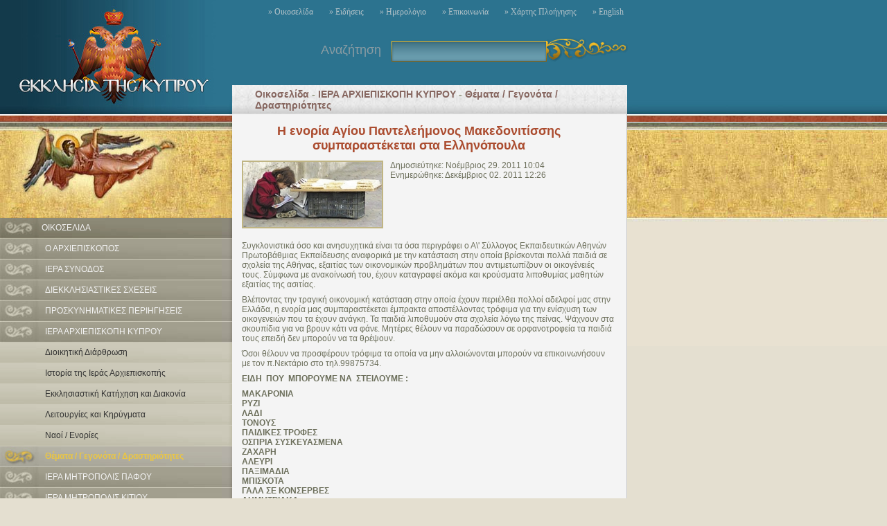

--- FILE ---
content_type: text/html; charset=UTF-8
request_url: https://archive.churchofcyprus.org.cy/article.php?articleID=2044
body_size: 5770
content:

<!DOCTYPE html PUBLIC "-//W3C//DTD XHTML 1.0 Transitional//EN" "http://www.w3.org/TR/xhtml1/DTD/xhtml1-transitional.dtd">
<html xmlns="http://www.w3.org/1999/xhtml">
<head>
<meta http-equiv="Content-Type" content="text/html; charset=utf-8" />

<title>Church of Cyprus</title>

<link rel="shortcut icon" href="favicon.ico" type="image/x-icon" />


<link rel="stylesheet" href="style/css.css"  type="text/css" media="screen" />
<link rel="stylesheet" href="style/lightbox.css" type="text/css" media="screen" />
<!--[if IE 6]>
	<link rel="stylesheet" type="text/css" href="style/style_ie6.css" />
	<![endif]-->
<link rel="stylesheet" href="style/css-liteblue.css"  type="text/css" media="screen" />

<script type="text/javascript" src="javascript/prototype.js"></script>
<script type="text/javascript" src="javascript/scriptaculous.js?load=effects"></script>
<script type="text/javascript" src="javascript/lightbox.js"></script>
<script type="text/javascript" src="javascript/scroller.js"></script>
<script type="text/javascript" src="javascript/add_to_bookmarks.js"></script>
<script type="text/javascript" src="javascript/javascript.js"></script>
<script type="text/javascript" src="javascript/formvalidation.js"></script>
<script type="text/javascript" src="javascript/builder.js"></script>
<script type="text/javascript" src="javascript/section.js"></script>
 
</head>

<body>
<a name="anchor" id="top"></a>

<div id="header">
	<a href="/"><img src="images/blank.gif" class="clickarea-img"></a>
    <div class="holder-menu">
      <div id="menu">
<!--<a href="index.php">» Οικοσελίδα</a>-->
<a href="index.php?content=articles">» Οικοσελίδα</a>
<a href="news.php">» Ειδήσεις</a>
<a href="calendar.php">» Ημερολόγιο</a>
<a href="contact.php">» Επικοινωνία</a>
<a href="sitemap.php">» Χάρτης Πλοήγησης</a>
<a href="index.php?lang=en">» English</a>
</div>    </div>
    
  <div class="clear25r"></div>
    <div class="search-blue">
<form action="search_results.php" method="post">
Αναζήτηση&nbsp;&nbsp;
<input name="keyword" type="text" class="search-field" style="width:205px;" />
<input type="submit" name="search" class="search_button"  />
</form>
</div>
  
                      
</div>

<div class="clear"></div><div id="left">
	<img src="images/angel.jpg" />
	<div id="subnavholder">
	<div id="subnav">

<!-- ARTICLES START -->
<a href="index.php" class="main">ΟΙΚΟΣΕΛΙΔΑ</a>
<div id="articlesMenuHolder" style="display: none;">
<a href="index.php?categoryID=2">Ο ΑΡΧΙΕΠΙΣΚΟΠΟΣ</a>
    <div id="category2" style="display: none;">
        <ul>
            <li><a  href="service.php?serviceID=13">Βιογραφικό Σημείωμα</a></li>
            <li><a  href="service.php?serviceID=15">Μηνύματα / Εγκύκλιοι / Επιστολές</a></li>
            <li><a  href="service.php?serviceID=16">Επαφές / Συναντήσεις</a></li>
            <li><a  href="service.php?serviceID=199">Δηλώσεις / Συνεντεύξεις</a></li>
            <li><a  href="service.php?serviceID=44">Ομιλίες / Χαιρετισμοί</a></li>
            <li><a  href="service.php?serviceID=109">Γεγονότα / Δραστηριότητες</a></li>
            <li><a  href="service.php?serviceID=17">Οπτικοακουστικό υλικό</a></li>
        </ul>
    </div>
<a href="index.php?categoryID=3">ΙΕΡΑ ΣΥΝΟΔΟΣ</a>
    <div id="category3" style="display: none;">
        <ul>
            <li><a  href="service.php?serviceID=18">Ιεραρχία</a></li>
            <li><a  href="service.php?serviceID=73">Στοιχεία Επικοινωνίας Μελών Ιεράς Συνόδου</a></li>
            <li><a  href="service.php?serviceID=169">Εκκλησιαστικός Χάρτης της Κύπρου</a></li>
            <li><a  href="service.php?serviceID=83">Γραμματεία Ιεράς Συνόδου</a></li>
            <li><a  href="service.php?serviceID=86">Συνοδικά Γραφεία</a></li>
            <li><a  href="service.php?serviceID=19">Συνοδικές Επιτροπές</a></li>
            <li><a  href="service.php?serviceID=69">Εγκύκλιοι</a></li>
            <li><a  href="service.php?serviceID=71">Επιστολές / Μηνύματα / Ανακοινωθέντα</a></li>
            <li><a  href="service.php?serviceID=68">Εισηγήσεις / Άρθρα / Μελέτες</a></li>
            <li><a  href="service.php?serviceID=89">Περιοδικό «Απόστολος Βαρνάβας»</a></li>
            <li><a  href="service.php?serviceID=116">Γεγονότα / Δραστηριότητες</a></li>
        </ul>
    </div>
<a href="index.php?categoryID=23">ΔΙΕΚΚΛΗΣΙΑΣΤΙΚΕΣ ΣΧΕΣΕΙΣ</a>
    <div id="category23" style="display: none;">
        <ul>
            <li><a  href="service.php?serviceID=125">Γραφείο</a></li>
            <li><a  href="service.php?serviceID=126">Αντιπρόσωποι στους Διαλόγους</a></li>
            <li><a  href="service.php?serviceID=127">Επαφές / Θέματα / Δραστηριότητες</a></li>
            <li><a  href="service.php?serviceID=139">Αρχείο</a></li>
        </ul>
    </div>
<a href="index.php?categoryID=34">ΠΡΟΣΚΥΝΗΜΑΤΙΚΕΣ ΠΕΡΙΗΓΗΣΕΙΣ</a>
    <div id="category34" style="display: none;">
        <ul>
            <li><a  href="service.php?serviceID=192">Γραφείο</a></li>
            <li><a  href="service.php?serviceID=194">Επαφές / Θέματα / Δραστηριότητες</a></li>
            <li><a  href="service.php?serviceID=195">Αρχείο</a></li>
            <li><a  href="service.php?serviceID=223">Έντυπα</a></li>
        </ul>
    </div>
<a href="index.php?categoryID=15">ΙΕΡΑ ΑΡΧΙΕΠΙΣΚΟΠΗ ΚΥΠΡΟΥ</a>
    <div id="category15" style="display: none;">
        <ul>
            <li><a  href="service.php?serviceID=45">Διοικητική Διάρθρωση</a></li>
            <li><a  href="service.php?serviceID=46">Ιστορία της Ιεράς Αρχιεπισκοπής</a></li>
            <li><a  href="service.php?serviceID=136">Εκκλησιαστική Κατήχηση και Διακονία</a></li>
            <li><a  href="service.php?serviceID=95">Λειτουργίες και Κηρύγματα</a></li>
            <li><a  href="service.php?serviceID=112">Ναοί / Ενορίες</a></li>
            <li><a class="active" href="service.php?serviceID=111">Θέματα / Γεγονότα / Δραστηριότητες</a></li>
        </ul>
    </div>
<a href="index.php?categoryID=24">ΙΕΡΑ ΜΗΤΡΟΠΟΛΙΣ ΠΑΦΟΥ</a>
    <div id="category24" style="display: none;">
        <ul>
            <li><a  href="service.php?serviceID=140">Η Α.Π. ο Μητροπολίτης Πάφου</a></li>
            <li><a  href="service.php?serviceID=141">Στοιχεία Επικοινωνίας</a></li>
            <li><a  href="service.php?serviceID=178">Θέματα / Γεγονότα / Δραστηριότητες</a></li>
            <li><a  href="service.php?serviceID=211">Ναοί / Ενορίες</a></li>
        </ul>
    </div>
<a href="index.php?categoryID=25">ΙΕΡΑ ΜΗΤΡΟΠΟΛΙΣ ΚΙΤΙΟΥ</a>
    <div id="category25" style="display: none;">
        <ul>
            <li><a  href="service.php?serviceID=142">Η Α.Π. ο Μητροπολίτης Κιτίου</a></li>
            <li><a  href="service.php?serviceID=143">Στοιχεία Επικοινωνίας</a></li>
            <li><a  href="service.php?serviceID=170">Θέματα/Γεγονότα/Δραστηριότητες</a></li>
            <li><a  href="service.php?serviceID=212">Ναοί / Ενορίες</a></li>
        </ul>
    </div>
<a href="index.php?categoryID=26">ΙΕΡΑ ΜΗΤΡΟΠΟΛΙΣ ΚΥΡΗΝΕΙΑΣ</a>
    <div id="category26" style="display: none;">
        <ul>
            <li><a  href="service.php?serviceID=144">Η Α. Π. ο Μητροπολίτης Κυρηνείας</a></li>
            <li><a  href="service.php?serviceID=145">Στοιχεία Επικοινωνίας</a></li>
            <li><a  href="service.php?serviceID=196">Ναοί / Ενορίες</a></li>
            <li><a  href="service.php?serviceID=147">Θέματα/Γεγονότα/Δραστηριότητες</a></li>
        </ul>
    </div>
<a href="index.php?categoryID=27">ΙΕΡΑ ΜΗΤΡΟΠΟΛΙΣ ΛΕΜΕΣΟΥ</a>
    <div id="category27" style="display: none;">
        <ul>
            <li><a  href="service.php?serviceID=148">Η Α.Π. ο Μητροπολίτης Λεμεσού</a></li>
            <li><a  href="service.php?serviceID=149">Στοιχεία Επικοινωνίας</a></li>
            <li><a  href="service.php?serviceID=150">Θέματα / Γεγονότα / Δραστηριότητες</a></li>
            <li><a  href="service.php?serviceID=214">Ναοί / Ενορίες</a></li>
        </ul>
    </div>
<a href="index.php?categoryID=28">ΙΕΡΑ ΜΗΤΡΟΠΟΛΙΣ ΜΟΡΦΟΥ</a>
    <div id="category28" style="display: none;">
        <ul>
            <li><a  href="service.php?serviceID=151">Η Α.Π. ο Μητροπολίτης Μόρφου</a></li>
            <li><a  href="service.php?serviceID=152">Στοιχεία Επικοινωνίας</a></li>
            <li><a  href="service.php?serviceID=173">Θέματα/Γεγονότα/Δραστηριότητες</a></li>
            <li><a  href="service.php?serviceID=215">Ναοί / Ενορίες</a></li>
        </ul>
    </div>
<a href="index.php?categoryID=30">Ι.Μ. ΚΩΝΣΤΑΝΤΙΑΣ - ΑΜΜΟΧΩΣΤΟΥ</a>
    <div id="category30" style="display: none;">
        <ul>
            <li><a  href="service.php?serviceID=153">Η Α.Π. ο Μητροπολίτης Κωνσταντίας-Αμμοχώστου</a></li>
            <li><a  href="service.php?serviceID=154">Στοιχεία Επικοινωνίας</a></li>
            <li><a  href="service.php?serviceID=155">Θέματα/Γεγονότα/Δραστηριότητες</a></li>
            <li><a  href="service.php?serviceID=216">Ναοί / Ενορίες</a></li>
        </ul>
    </div>
<a href="index.php?categoryID=31">ΙΕΡΑ ΜΗΤΡΟΠΟΛΙΣ ΚΥΚΚΟΥ ΚΑΙ ΤΗΛΛΥΡΙΑΣ</a>
    <div id="category31" style="display: none;">
        <ul>
            <li><a  href="service.php?serviceID=156">Η Α.Π. ο Μητροπολίτης Κύκκου και Τηλλυρίας</a></li>
            <li><a  href="service.php?serviceID=157">Στοιχεία Επικοινωνίας</a></li>
            <li><a  href="service.php?serviceID=179">Θέματα / Γεγονότα / Δραστηριότητες</a></li>
            <li><a  href="service.php?serviceID=217">Ναοί / Ενορίες</a></li>
        </ul>
    </div>
<a href="index.php?categoryID=32">ΙΕΡΑ ΜΗΤΡΟΠΟΛΙΣ ΤΑΜΑΣΟΥ ΚΑΙ ΟΡΕΙΝΗΣ</a>
    <div id="category32" style="display: none;">
        <ul>
            <li><a  href="service.php?serviceID=158">Η Α.Π. ο Μητροπολίτης Ταμασού και Ορεινής</a></li>
            <li><a  href="service.php?serviceID=159">Στοιχεία Επικοινωνίας</a></li>
            <li><a  href="service.php?serviceID=160">Θέματα/Γεγονότα/Δραστηριότητες</a></li>
            <li><a  href="service.php?serviceID=218">Ναοί / Ενορίες</a></li>
        </ul>
    </div>
<a href="index.php?categoryID=33">ΙΕΡΑ ΜΗΤΡΟΠΟΛΙΣ ΤΡΙΜΥΘΟΥΝΤΟΣ</a>
    <div id="category33" style="display: none;">
        <ul>
            <li><a  href="service.php?serviceID=161">Η Α.Π. ο Μητροπολίτης Τριμυθούντος</a></li>
            <li><a  href="service.php?serviceID=162">Στοιχεία Επικοινωνίας</a></li>
            <li><a  href="service.php?serviceID=163">Θέματα/Γεγονότα/Δραστηριότητες</a></li>
            <li><a  href="service.php?serviceID=219">Ναοί / Ενορίες</a></li>
        </ul>
    </div>
<a href="index.php?categoryID=5">ΙΕΡΕΣ ΕΠΙΣΚΟΠΕΣ</a>
    <div id="category5" style="display: none;">
        <ul>
            <li><a  href="service.php?serviceID=29">Επισκοπή Καρπασίας</a></li>
            <li><a  href="service.php?serviceID=30">Επισκοπή Αρσινόης</a></li>
            <li><a  href="service.php?serviceID=31">Επισκοπή Αμαθούντος</a></li>
            <li><a  href="service.php?serviceID=41">Επισκοπή Λήδρας</a></li>
            <li><a  href="service.php?serviceID=42">Επισκοπή Χύτρων</a></li>
            <li><a  href="service.php?serviceID=43">Επισκοπή Νεαπόλεως</a></li>
            <li><a  href="service.php?serviceID=40">Επισκοπή Μεσαορίας</a></li>
        </ul>
    </div>
<a href="index.php?categoryID=18">ΙΕΡΕΣ ΜΟΝΕΣ</a>
    <div id="category18" style="display: none;">
        <ul>
            <li><a  href="service.php?serviceID=96">Ιεράς Αρχιεπισκοπής: Σταυροπηγιακές</a></li>
            <li><a  href="service.php?serviceID=97">Ιεράς Αρχιεπισκοπής: Επαρχιακές</a></li>
            <li><a  href="service.php?serviceID=98">Μονές Ιεράς Μητροπόλεως Πάφου</a></li>
            <li><a  href="service.php?serviceID=99">Μονές Ιεράς Μητροπόλεως Κιτίου</a></li>
            <li><a  href="service.php?serviceID=100">Μονές Ιεράς Μητροπόλεως Κυρηνείας</a></li>
            <li><a  href="service.php?serviceID=101">Μονές Ιεράς Μητροπόλεως Λεμεσού</a></li>
            <li><a  href="service.php?serviceID=102">Μονές Ιεράς Μητροπόλεως Μόρφου</a></li>
            <li><a  href="service.php?serviceID=103">Μονές Ιεράς Μητροπόλεως Κωνσταντίας</a></li>
            <li><a  href="service.php?serviceID=104">Μονές Ιεράς Μητροπόλεως Ταμασού</a></li>
            <li><a  href="service.php?serviceID=105">Μονές Ιεράς Μητροπόλεως Τριμυθούντος</a></li>
        </ul>
    </div>
<a href="index.php?categoryID=17">ΕΚΚΛΗΣΙΑΣΤΙΚΟ ΔΙΚΑΙΟ</a>
    <div id="category17" style="display: none;">
        <ul>
            <li><a  href="service.php?serviceID=51">Καταστατικός Χάρτης της Εκκλησίας Κύπρου</a></li>
            <li><a  href="service.php?serviceID=52">Αναφορές στο Σύνταγμα</a></li>
            <li><a  href="service.php?serviceID=53">Πολιτεία - Εκκλησία</a></li>
            <li><a  href="service.php?serviceID=171">Επεξηγήσεις Εκλησιαστικών Όρων</a></li>
            <li><a  href="service.php?serviceID=172">Προσφωνήσεις Κληρικών</a></li>
            <li><a  href="service.php?serviceID=188">Διαδικασία Συνδιαλλαγής / Λύσης του Γάμου</a></li>
        </ul>
    </div>
<a href="index.php?categoryID=8">ΕΚΚΛΗΣΙΕΣ ΤΗΣ ΚΑΤΕΧΟΜΕΝΗΣ ΚΥΠΡΟΥ</a>
    <div id="category8" style="display: none;">
        <ul>
            <li><a  href="service.php?serviceID=187">Η χριστιανική Τέχνη στα κατεχόμενα</a></li>
            <li><a  href="service.php?serviceID=57">Οι κατεχόμενες Εκκλησίες της Κύπρου</a></li>
        </ul>
    </div>
<a href="index.php?categoryID=9">ΙΣΤΟΡΙΑ ΤΗΣ ΚΥΠΡΟΥ</a>
    <div id="category9" style="display: none;">
        <ul>
            <li><a  href="service.php?serviceID=59">Ιστορία της Χριστιανικής Εκκλησίας</a></li>
            <li><a  href="service.php?serviceID=60">Ιστορία της Εκκλησίας της Κύπρου</a></li>
            <li><a  href="service.php?serviceID=61">Ιστορία της Κύπρου</a></li>
            <li><a  href="service.php?serviceID=62">Άγιοι  της Κύπρου</a></li>
            <li><a  href="service.php?serviceID=63">Ιστορικές Φυσιογνωμίες</a></li>
        </ul>
    </div>
<a href="index.php?categoryID=10">ΘΕΟΛΟΓΙΚΑ  ΚΑΙ ΑΛΛΑ ΘΕΜΑΤΑ</a>
    <div id="category10" style="display: none;">
        <ul>
            <li><a  href="service.php?serviceID=80">Περιοδικό - Παρέμβαση Εκκλησιαστική</a></li>
            <li><a  href="service.php?serviceID=224">Ηλεκτρονικκό Περιοδικό - "ΣΥΜ-ΒΟΛΗ"</a></li>
            <li><a  href="service.php?serviceID=81">Περιοδικό - Πνευματική Διακονία</a></li>
            <li><a  href="service.php?serviceID=221">Περιοδικό - Παράκληση</a></li>
            <li><a  href="service.php?serviceID=82">Περιοδικό - Αγάπη</a></li>
            <li><a  href="service.php?serviceID=227">Περιοδικό - Εικονοστάσιον</a></li>
            <li><a  href="service.php?serviceID=84">Θεολογικά κείμενα</a></li>
            <li><a  href="service.php?serviceID=106">Ενδιαφέροντα  θέματα</a></li>
            <li><a  href="service.php?serviceID=207">Εθνικά - Ιστορικά</a></li>
            <li><a  href="service.php?serviceID=208">Παιδείας και Πολιτισμού</a></li>
            <li><a  href="service.php?serviceID=220">Συνέδρια</a></li>
        </ul>
    </div>
<a href="index.php?categoryID=21">ΑΦΙΕΡΩΜΑΤΑ - ΑΓΙΟΛΟΓΙΟΝ</a>
    <div id="category21" style="display: none;">
        <ul>
            <li><a  href="service.php?serviceID=198">Προσευχητάριο</a></li>
            <li><a  href="service.php?serviceID=132">Αγιολόγιον: Ιανουάριος - Μάρτιος</a></li>
            <li><a  href="service.php?serviceID=204">Αγιολόγιον: Απρίλιος - Ιούνιος</a></li>
            <li><a  href="service.php?serviceID=205">Αγιολόγιον: Ιούλιος - Σεπτέμβριος</a></li>
            <li><a  href="service.php?serviceID=206">Αγιολόγιον: Οκτώβριος - Δεκέμβριος</a></li>
            <li><a  href="service.php?serviceID=201">Θέματα Τριωδίου</a></li>
            <li><a  href="service.php?serviceID=202">Θέματα Πεντηκοσταρίου</a></li>
            <li><a  href="service.php?serviceID=203">Θέματα Αγίου Δωδεκαημέρου</a></li>
        </ul>
    </div>
<a href="index.php?categoryID=11">ΒΙΒΛΙΑ / ΒΙΒΛΙΟΘΗΚΕΣ</a>
    <div id="category11" style="display: none;">
        <ul>
            <li><a  href="service.php?serviceID=79">Βιβλία</a></li>
            <li><a  href="service.php?serviceID=124">Βιβλιοθήκες</a></li>
        </ul>
    </div>
<a href="index.php?categoryID=12">ΒΥΖΑΝΤΙΝΗ ΤΕΧΝΗ ΚΑΙ ΜΟΥΣΕΙΑ</a>
    <div id="category12" style="display: none;">
        <ul>
            <li><a  href="service.php?serviceID=189">Επαναπατρισθέντα Ιερά Κειμήλια</a></li>
            <li><a  href="service.php?serviceID=32">Ιστορία της βυζαντινής τέχνης</a></li>
            <li><a  href="service.php?serviceID=133">Μνημεία</a></li>
            <li><a  href="service.php?serviceID=37">Βυζαντινή Μουσική</a></li>
            <li><a  href="service.php?serviceID=137">Η τέχνη της Αγιογραφίας</a></li>
            <li><a  href="service.php?serviceID=65">Μουσεία</a></li>
            <li><a  href="service.php?serviceID=110">Κέντρο Συντηρήσεως</a></li>
            <li><a  href="service.php?serviceID=177">Γεγονότα - Εκδηλώσεις</a></li>
        </ul>
    </div>
<a href="index.php?categoryID=13">ΙΔΡΥΜΑΤΑ ΤΗΣ ΕΚΚΛΗΣΙΑΣ ΤΗΣ ΚΥΠΡΟΥ</a>
    <div id="category13" style="display: none;">
        <ul>
            <li><a  href="service.php?serviceID=113">Εκπαιδευτικά</a></li>
            <li><a  href="service.php?serviceID=114">Πολιτιστικά</a></li>
            <li><a  href="service.php?serviceID=115">Φιλανθρωπικά</a></li>
        </ul>
    </div>
<a href="index.php?categoryID=19">ΧΡΗΣΙΜΕΣ ΠΛΗΡΟΦΟΡΙΕΣ</a>
    <div id="category19" style="display: none;">
        <ul>
            <li><a  href="service.php?serviceID=226">Το Μυστήριο της Ιερωσύνης</a></li>
            <li><a  href="service.php?serviceID=117">Το Μυστήριο του Γάμου</a></li>
            <li><a  href="service.php?serviceID=174">Το Μυστήριο του Αγίου Βαπτίσματος</a></li>
            <li><a  href="service.php?serviceID=118">Καθήκοντα Εφημέριων</a></li>
            <li><a  href="service.php?serviceID=228">Τυπική Διάταξη Έτους 2016</a></li>
            <li><a  href="service.php?serviceID=222">Τυπική Διάταξη Έτους 2015</a></li>
            <li><a  href="service.php?serviceID=210">Τυπική Διάταξη Έτους 2014</a></li>
            <li><a  href="service.php?serviceID=197">Τυπική Διάταξη  Έτους 2013</a></li>
            <li><a  href="service.php?serviceID=191">Τυπική Διάταξη Έτους 2012</a></li>
            <li><a  href="service.php?serviceID=186">Τυπική Διάταξη Έτους 2011</a></li>
            <li><a  href="service.php?serviceID=175">Τυπική διάταξη έτους 2010</a></li>
            <li><a  href="service.php?serviceID=129">Ωρολόγιον ενάρξεως Ιερών Ακολουθιών</a></li>
            <li><a  href="service.php?serviceID=176">Τίτλοι και Προσφωνήσεις Κληρικών</a></li>
            <li><a  href="service.php?serviceID=185">Επικοινωνία</a></li>
        </ul>
    </div>
<a href="index.php?categoryID=20">ΣΥΝΔΕΣΜΟΙ</a>
    <div id="category20" style="display: none;">
        <ul>
            <li><a  href="service.php?serviceID=122">Ιερές Μητροπόλεις της Εκκλησίας Κύπρου</a></li>
            <li><a  href="service.php?serviceID=225">Θεολογική Σχολή Εκκλησίας Κύπρου</a></li>
            <li><a  href="service.php?serviceID=108">Λοιπή Ορθοδοξία</a></li>
            <li><a  href="service.php?serviceID=168">Οργανισμοί Κοινωνικού Έργου</a></li>
            <li><a  href="service.php?serviceID=200">Γενικό Επιτελείο Εθνικής Φρουράς</a></li>
            <li><a  href="service.php?serviceID=209">Πολιτιστική Ακαδημία «Άγιος Επιφάνιος»</a></li>
        </ul>
    </div>
</div>
<!-- ARTICLES END -->


<!-- CALENDAR START -->
<a href="calendar.php" class="main">ΗΜΕΡΟΛΟΓΙΟ</a>
<!-- CALENDAR END -->


<!-- NEWS START -->
<a href="news.php" class="main">ΕΙΔΗΣΕΙΣ</a>
<div id="newsMenuHolder" style="display: none;">
</div>
<!-- NEWS END -->

</div>
                    
	</div>
	<img src="images/angel2.jpg" />
	<div class="clear10"></div>
	<a name="newsletterdiv"></a>
<div class="newsletter">
</div>
                    
	<div class="leftcontact">

<a href="http://www.logosradio.com.cy/" target="_blank"><img src="images/banner-radio.gif"></a><br />
<a href="/newsletter/contactform.php" target="_blank"><img src="images/newsletter.jpg"></a><br />
<a href="http://www.churchofcyprus.org.cy/documents/Oroi_hrisis.doc" target="_parent"><img src="images/oroi_xrisis.jpg"></a><br /><br />
<a href="http://www.youtube.com/channel/UCRmJzALTQ22uDdchGlYoJaw?feature=watch" target="_blank"><img src="images/youtube.jpg"></a>


    <h1>© ΕΚΚΛΗΣΙΑ ΤΗΣ ΚΥΠΡΟΥ    <br />ΔΙΑΤΗΡΩΝΤΑΣ ΚΑΘΕ ΔΙΚΑΙΩΜΑ</h1>


    <!--<span>Ορεμ ιπσθμδολορ σιτ αμετ, ψονσεψτ ετθερ αδιπισψινγ ελιτ. Ναμ σολλιψιτθδιν. Νθλλα φαψιλισι.</span>-->
    <div class="leftcontact-holder">
     <!--<div id="leftcontact-link-left"><a href="admin/" target="_blank">» Administration</a></div>-->
     <div id="leftcontact-link-right"><a href="contact.php">» Επικοινωνία</a></div>
    </div>

</div>
                    
	<div class="clear10"></div>
</div>


<div id="right">

	<div id="pagetitle">
		<table class="vcenter"><tr><td><a href="index.php">Οικοσελίδα</a> - <a href="index.php?categoryID=15">ΙΕΡΑ ΑΡΧΙΕΠΙΣΚΟΠΗ ΚΥΠΡΟΥ</a> - <a href="service.php?serviceID=111">Θέματα / Γεγονότα / Δραστηριότητες</a>
		<!-- - Η ενορία Αγίου Παντελεήμονος Μακεδονιτίσσης συμπαραστέκεται στα Ελληνόπουλα--></td></tr></table>
	</div>


	<div id="desnocontent">
	
		<!-- SINGLE ARTICLE DISPLAY START -->
	  <div id="pagetitle-single">
	  	<h1>Η ενορία Αγίου Παντελεήμονος Μακεδονιτίσσης συμπαραστέκεται στα Ελληνόπουλα</h1>
	  </div>
	  
	  <div class="single-holder">
			<div class="single">
                    
			<!-- LIGHTBOX PHOTO GALLERY START -->
				<!-- INDEX PHOTO START -->
				<a href="pictures/5702.jpg" rel="lightbox[artilclegallery]" title="" alt="" ><img src="pictures/thumb5702.jpg" /></a>
				<!-- INDEX PHOTO END -->
				<!-- ARTICLE DATES AND TEXT START -->
				Δημοσιεύτηκε: Νοέμβριος 29. 2011 10:04				<br />
				Ενημερώθηκε: Δεκέμβριος 02. 2011 12:26				<br /><br />
				<p align=\"justify\"> </p>
<p align=\"justify\"> </p>
<p align=\"justify\"> </p>
<p align=\"justify\"><font size=\"3\">Συγκλονιστικά όσο και ανησυχητικά είναι τα όσα περιγράφει ο Α\' Σύλλογος Εκπαιδευτικών Αθηνών Πρωτοβάθμιας Εκπαίδευσης αναφορικά με την κατάσταση στην οποία βρίσκονται πολλά παιδιά σε σχολεία της Αθήνας, εξαιτίας των οικονομικών προβλημάτων που αντιμετωπίζουν οι οικογένειές τους. Σύμφωνα με ανακοίνωσή του, έχουν καταγραφεί ακόμα και κρούσματα λιποθυμίας μαθητών εξαιτίας της ασιτίας.</font></p>
<p align=\"justify\"><font size=\"3\">Βλέποντας την τραγική οικονομική κατάσταση στην οποία έχουν περιέλθει πολλοί αδελφοί μας στην Ελλάδα, η ενορία μας συμπαραστέκεται έμπρακτα αποστέλλοντας τρόφιμα για την ενίσχυση των οικογενειών που τα έχουν ανάγκη. Τα παιδιά λιποθυμούν στα σχολεία λόγω της πείνας. Ψάχνουν στα σκουπίδια για να βρουν κάτι να φάνε. Μητέρες θέλουν να παραδώσουν σε ορφανοτροφεία τα παιδιά τους επειδή δεν μπορούν να τα θρέψουν.</font></p>
<p align=\"justify\"><font size=\"3\">Όσοι θέλουν να προσφέρουν τρόφιμα τα οποία να μην αλλοιώνονται μπορούν να επικοινωνήσουν με τον π.Νεκτάριο στο τηλ.99875734.</font></p>
<p align=\"justify\"><font size=\"2\"><strong>ΕΙΔΗ  ΠΟΥ  ΜΠΟΡΟΥΜΕ ΝΑ  ΣΤΕΙΛΟΥΜΕ : </strong></font></p>
<p align=\"justify\"><font size=\"2\"><strong>ΜΑΚΑΡΟΝΙΑ<br />
ΡΥΖΙ<br />
ΛΑΔΙ<br />
ΤΟΝΟΥΣ<br />
ΠΑΙΔΙΚΕΣ ΤΡΟΦΕΣ<br />
ΟΣΠΡΙΑ ΣΥΣΚΕΥΑΣΜΕΝΑ<br />
ΖΑΧΑΡΗ<br />
ΑΛΕΥΡΙ<br />
ΠΑΞΙΜΑΔΙΑ<br />
ΜΠΙΣΚΟΤΑ<br />
ΓΑΛΑ ΣΕ ΚΟΝΣΕΡΒΕΣ<br />
ΔΗΜΗΤΡΙΑΚΑ</strong></font></p>
<p align=\"justify\"><em><font size=\"3\">Από την ενορία Αγίου Παντελεήμονος</font></em></p>
<p align=\"justify\"> </p>				<!-- ARTICLE DATES AND TEXT END -->
		
  


			<!-- VIDEO GALLERY START -->
		    </div>
				<!-- VIDEO GALLERY END-->
				

	    	<!--<div class="clear"></div>-->
			</div><!-- end single div -->
		<!-- end single-holder div -->
		

		<div class="nav-dole">
			<div class="holder-menu-dole">
<script type="text/javascript">
function printPage(url) {
	newwin = window.open(url,'','location=0,directories=no,menubar=no,width=700,height=700,status=no,toolbar=no');
	return;
}

function mailPage(url) {
	newwin = window.open(url,'','location=0,directories=no,menubar=no,width=660,height=400,status=no,toolbar=no');
	return;
}
</script>
<div id="menu-dole">
<a href="javascript:printPage('http://www.churchofcyprus.org.cy/print.php?type=article&id=2044');"><img src="http://www.churchofcyprus.org.cy/images/print.gif" alt="τύπωσε την σελίδα" title="τύπωσε την σελίδα"></a>

<a href="javascript:mailPage('http://www.churchofcyprus.org.cy/link.php?type=article&id=2044');"><img src="http://www.churchofcyprus.org.cy/images/bookmark.gif" alt="Στείλε αυτή τη σελίδα ηλεκτρονικά σ’ ένα φίλο" title="Στείλε αυτή τη σελίδα ηλεκτρονικά σ’ ένα φίλο"></a>

<!--<a href="javascript:bookmarksite('Church of Cyprus', 'http://www.churchofcyprus.org.cy')"><img src="http://www.churchofcyprus.org.cy/images/bookmark.gif" alt="Προσθέστε στα αγαπημένα" title="Προσθέστε στα αγαπημένα"></a>-->

<a href="javascript:scrollTo('0','0','0');"><img src="http://www.churchofcyprus.org.cy/images/top.gif" alt="Πήγαινε στην Κορυφή" title="Πήγαινε στην Κορυφή"></a>

</div>      </div>          
    </div>
    
    <!-- SINGLE ARTICLE DISPLAY END -->

		<div class="spotelement-skrozdole">
		
			<!-- DOWNLOAD DOCUMENTS START-->
			<!-- DOWNLOAD DOCUMENTS END -->

			<!-- RELATED PAGES START -->
			<!-- RELATED PAGES END -->
		</div><!-- end div spotelement-skrozdole -->
		
		<div class="spotelement-skrozdole-bottom"> </div>

	</div>   
</div>

          
<script language="javascript">
document.getElementById('articlesMenuHolder').style.display = 'block';
</script>
<script language="javascript">
$d = document.getElementById('category15');
if ($d) {
	doSection('category15');
}
</script>                   
          
</body>
</html>

--- FILE ---
content_type: text/css
request_url: https://archive.churchofcyprus.org.cy/style/css.css
body_size: 3519
content:
body {
	margin: 0px;
	padding: 0px;
	font-family: "Palatino Linotype", Tahoma, Arial, Helvetica, sans-serif;
	font-size: 12px;
	color: #6c6f5b;
	background: #e4dfd0 url(../images/bodybg.jpg) top left repeat-x;

}

.clear {
	clear: both;
	height: 0px;
}

.clear10 {
	clear: both;
	height: 10px;
}

.clear25 {
	clear: both;
	height: 25px;
}
.clear25l {
	clear: left;
	height: 25px;
}
.clear25r {
	clear: right;
	height: 25px;
	padding-bottom: 25px;
}

form {
	margin: 0px;
	padding: 0px;
}
img {
	border: none;
}
a {
	text-decoration: none;
	color: #86665f;
}
a:hover {
	text-decoration: underline;
	color: #000;
}
p {
	margin: 0px;
	margin-bottom: 8px;
	margin-top: 8px;
}
h1 {
	font-size: 11px;
	color: #ccc;
	margin: 0px;
	padding: 0px;
}

#header {
	background: url(../images/cof.jpg) top left no-repeat;
	height: 165px;
	width: 980px;
	margin: 0px;
	padding: 0px;
}

#left {
    float: left;
	margin: 0px;
	padding: 0px;
	width: 335px;
}

#right {
    float:left;
	margin-top: -42px;
	padding: 0px;
	width: 655px;
}

/****************************************************************************************************** navigacioni menu */
#subnavholder {
  float: left;
	width: 335px;
	background: url(../images/subnav-back.jpg) top left repeat-y;
}

.subnav-kat {
	width: 335px;
}

#subnav-kat a {
	color: #f3f3f3;
	display: block;
	width: 270px;
	padding-left: 65px;
	padding-top: 7px;
	height: 23px;
	background: url(../images/nav1.jpg) top left no-repeat;
}


#subnav-kat a:hover {
	text-decoration: none;
	background: url(../images/nav2.jpg) top left no-repeat;
	color: #fdc529;
}

.subnav {
	width: 335px;
}

#subnav a {
	color: #f3f3f3;
	display: block;
	width: 335px;
	padding-left: 65px;
	padding-top: 7px;
	height: 23px;
	background: url(../images/nav1.jpg) top left no-repeat;
}

#subnav a:hover {
	text-decoration: none;
	background:  url(../images/nav2.jpg) top left no-repeat;
	color: #fdc529;
}

#subnav a.main {
	padding-left: 60px;
	background: url(../images/nav1-main.jpg) top left no-repeat;
}

#subnav a.main:hover {
	background: url(../images/nav2.jpg) top left no-repeat;
}

#subnav ul {
	width: 335px;
	margin: 0px;
	padding: 0px;
	list-style-type: none;
}

#subnav li {
	display: block;
	width: 330px;
	height: 30px;
	padding-bottom: 0px;
}

#subnav li a {
	color: #f3f3f3;
	display: block;
	width: 335px;
	padding-left: 65px;
	padding-top: 7px;
	height: 30px;
	background: url(../images/nav1-a.gif) top left no-repeat;
}


#subnav li a:hover {
	text-decoration: none;
	background:  url(../images/nav1-b.gif) top left no-repeat;
	color: #fdc529;
}

#subnav li a.active {
  color: #EBC644;
	font-weight: bold;
	background: url(../images/nav2-gray-active.jpg) top left no-repeat;
}


.nav-dole {
	width: 344px;
	height: 41px;
	float: right;
	background: url(../images/navdolebg.gif) top left no-repeat;
	padding-left: 10px;
	padding-top: 4px;
	margin: 0px;
	margin-right: -80px;
}

.news {
	width: 274px;
	float: left;
	margin: 0px;
	margin-left: 30px;
	padding: 0px;
	background: url(../images/latest-news-bg.gif) top left repeat-y;
}

.news h1 {
	margin: 0px;
	padding: 0px;
	padding-bottom: 15px;
	padding-left: 30px;
	font-family: "Palatino Linotype", Tahoma, Arial, Helvetica, sans-serif;
	font-size: 20px;
	color: #ab4c2f;
	font-weight: bold;
}
.news-title {
	width: 258px;
	margin: 0px;
	padding-top: 5px;
	font-family: "Palatino Linotype", Tahoma, Arial, Helvetica, sans-serif;
	font-size: 12px;
	color: #ab4c2f;
	padding-left: 15px;
	padding-right: 15px;
}
.news-title a {
	color: #ab4c2f;
	text-decoration: none;
}
.news-title a:hover{
	color: #333;
}
.news-date {
	margin: 0px;
	padding-top: 3px;
	padding-bottom: 0px;
	padding-left: 15px;
	padding-right: 15px;
	font-family: "Palatino Linotype", Tahoma, Arial, Helvetica, sans-serif;
	font-size: 11px;
	color: #a19c8e;
	text-decoration: none;
}
.news-text {
	width: 258px;
	margin: 0px;
	padding: 0px;
	padding-left: 15px;
	padding-right: 15px;
	font-family: "Palatino Linotype", Tahoma, Arial, Helvetica, sans-serif;
	font-size: 11px;
	color: #6c6f5b;
	font-weight: normal;
	
}
.news img {
	padding: 0px;
	display: block;
}

.newsletter {
	width: 270px;
	float: left;
	padding-left: 30px;
	padding-top: 0px;
	margin: 0px;
}

.newsletter h1 {
	margin: 0px;
	padding: 0px;
	padding-bottom: 10px;
	font-family: "Palatino Linotype", Tahoma, Arial, Helvetica, sans-serif;
	font-size: 16px;
	color: #ab4c2f;
	font-weight: bold;
}
.newsletter span {
	margin: 0px;
	padding: 0px;
	font-family: "Palatino Linotype", Tahoma, Arial, Helvetica, sans-serif;
	font-size: 11px;
	color: #6c6f5b;
	font-weight: normal;
}

.newsletterfield {
	font-family: "Palatino Linotype", Tahoma, Arial, Helvetica, sans-serif;
	font-size: 15px;
	color: #5c433c;
	border: 1px solid #afaca1;
	background: #afaca1 url(../images/newsletterfield.gif) top left repeat-x;
	padding-left: 2px;
	padding-top: 2px;
	height: 25px;
}




.leftcontact {
	width: 270px;
	float: left;
	padding-left: 30px;
	padding-top: 0px;
	margin: 0px;
}



.leftcontact h1 {
	margin: 0px;
	padding-top: 15px;
	padding-bottom: 10px;
	font-family: "Palatino Linotype", Tahoma, Arial, Helvetica, sans-serif;
	font-size: 11px;
	color: #9c9c8a;
	font-weight: bold;
}
.leftcontact span {
	margin: 0px;
	padding: 0px;
	font-family: "Palatino Linotype", Tahoma, Arial, Helvetica, sans-serif;
	font-size: 11px;
	color: #6c6f5b;
	font-weight: normal;
}

.leftcontact-holder {
	width: 270px;
	float: left;
	padding-left: 0px;
	padding-top: 10px;
	margin: 0px;
}

#leftcontact-link-left {
	width: 130px;
	dispaly: block;
	float: left;
	padding-left: 0px;
	padding-top: 0px;
	margin: 0px;
}

#leftcontact-link-right {
	width: 130px;
	dispaly: block;
	float: left;
	padding-left: 0px;
	padding-top: 0px;
	margin: 0px;
}

#subnav div div ul li a {
	color: #333;
}

#subnav div div ul li a:hover {
	color: #333;
	font-weight: bold;
}

/****************************************************************************************************** navigacioni menu kraj*/

/****************************************************************************************************** right*/

#pagetitle {
	width: 570px;
	height: 42px;
	padding-left: 30px;
	background: url(../images/title-bg.jpg) top left no-repeat;
}

TABLE.vcenter {
  height: 42px;
  font-size: 14px;
  font-weight: bold;
  width: 530px;
	color: #a3a692;
}

TABLE.vcenter TD {
  vertical-align: middle;
}

#pagetitle-listing {
  float: left;
	width: 510px;
	height: 42px;
}

#pagetitle-listing h1{
    float: left;
	width: 510px;
	height: 42px;
	padding-left: 33px;
	padding-top: 14px;
	color: #ab4c2f;
	font-size: 18px;

}

#desnocontent {
    float: left;
	width: 570px;
	background: url(../images/desnocontentbg.jpg) top left repeat-y;
}


/****************************************************************************************************** spotlights*/

.spotelement, .spotelement-news {
	width: 510px;
	padding-left: 30px;
	padding-top: 20px;
	margin: 0px;
}

.spotelement-news {
	padding-left: 20px;
	padding-top: 10px;
	float: left;
}

.spotelement a img {
	padding: 0px;
	border: 2px solid #c0b583;
	margin-right: 20px;
}

.spotelement img a:hover {
	border: 2px solid #333;
}

.spotelement h1, .spotelement-news h1 {
  padding: 20px;
	padding: 0px;
	margin-left: 20px;
}

.spotelement h1 a, .spotelement-news h1 a {
	font-family: "Palatino Linotype", Tahoma, Arial, Helvetica, sans-serif;
	font-size: 14px;
	color: #ab4c2f;
	font-weight: bold;
}
.spotelement h1 a:hover, .spotelement-news h1 a:hover {
	color: #666;
}
.spotelement span {
  padding-top: 10px;
	color: #6c6f5b;
}

.spotelement a, .spotelement-news a {
	color: #402f2a;
	text-decoration: none;
}




.spotelement2 {
	width: 510px;
	float: left;
	padding-left: 30px;
	padding-top: 20px;
	margin: 0px;
}



.spotelement2 h1 {
	margin: 0px;
	padding: 0px;
	padding-bottom: 10px;
	font-family: "Palatino Linotype", Tahoma, Arial, Helvetica, sans-serif;
	font-size: 16px;
	color: #ab4c2f;
	font-weight: bold;
}

.spotelement2 ul {
	width: 345px;
	margin: 0px;
	padding: 0px;
	list-style-type: none;
}

.spotelement2 li {
	display: block;
	width: 345px;
	height: 20px;
	padding-bottom: 0px;
}

.spotelement2 li a {
	color: #c98328;
	display: block;
	width: 345px;
	padding-left: 28px;
	padding-top: 1px;
	height: auto;
	background: url(../images/li1.gif) 0px 3px no-repeat;
}

.spotelement2 li a:hover {
	text-decoration: none;
	background:  url(../images/li1.gif) 0px 3px no-repeat;
	color: #fdc529;
}


.spotelementbottom {
	background: url(../images/spotbottom.gif) top left no-repeat;
	height: 25px;
	margin: 0px;
	padding: 0px;
}

.spotelement-skrozdole {
	width: 570px;
	min-height: 140px;
	float: left;
	background: #7d351e url(../images/bgskrozdole.jpg) top no-repeat;
	padding: 25px 0 20px 0;
	margin: 0px;
}

.spotelement-skrozdole h1 a{
	text-decoration: none;
}

.spotelement-skrozdole h1 {
	color: #ffffff;
	padding-left: 25px;
	padding-top: 15px;
	margin: 0px;
	font-size: 12px;
}

.spotelement-skrozdole ul {
	margin-top: 10px;
	}

.spotelement-skrozdole li {
	list-style-type: none;
	margin: 0 0 5px -12px;
	color: #dedec9;
	}

.spotelement-skrozdole li img {
	margin: 0 6px -4px 0;
	}

.spotelement-skrozdole li a {
	color: #fdc529;
}

.spotelement-skrozdole span{
	float: left;
	color: #e4dfd0;
	width: 300px;
	padding-left: 30px;
	padding-top: 30px;
	margin: 0px;
}

.spotelement-skrozdole-bottom {
	width: 570px;
	height: 12px;
	float: left;
	background: url(../images/desnocontentbg1.jpg) top left no-repeat;
	padding-left: 0px;
	padding-top: 0px;
	margin: 0px;
}



.spotelement-listng-holder {
	width: 510px;
	float: left;
	padding-left: 30px;
	padding-top: 20px;
	margin: 0px;

}

.spotelement-listng {
	width: 510px;
	float: left;
	padding-left: 0px;
	padding-top: 20px;
	padding-bottom: 20px;
	margin: 0px;
	background: #ebe9e1 url(../images/bgspotlisting.gif) top left repeat-x;
}

.spotelement a img.spotelement-more {
	border: 0px;
	padding-left: 10px;
}

.pagination {
	text-align: center;
	margin-left: -50px;
	}

.pagination ul {
	font-size: 12px;
	color: #999;
	}

.pagination li {
	display: inline;
	margin: 6px 4px 6px;
	}

.current {
	font-weight: bold;
	border: 1px solid #999;
	padding: 2px 4px 3px;
	margin-right: -3px;
	}

.spotelement-listng h1 a {
	margin-left: 20px;
	padding: 0px;
	font-family: "Palatino Linotype", Tahoma, Arial, Helvetica, sans-serif;
	font-size: 14px;
	color: #ab4c2f;
	font-weight: bold;
}
.spotelement-listng h1 a:hover {
	color: #666;
}
.spotelement-listng span {
	display: block;
	text-align: left;
	margin-left: 20px;
	margin-right: 20px;
	padding-top: 10px;
	color: #6c6f5b;
}



/****************************************************************************************************** spotlights end*/


/****************************************************************************************************** right end*/


/****************************************************************************************************** header end*/


.holder-menu{

	float: left;
	width: 600px;
	font-size: 10px;
	text-align: right;
	padding-top: 10px;

}

#menu a{

	font-family: "Palatino Linotype", Verdana, Times, serif;
	color: #b3c2c8;
	font-size: 12px;
	padding-left: 20px;
	text-align: center;
	text-decoration: none;


}

#menu a:hover{

	font-family: "Palatino Linotype", Verdana, Times, serif;
	color: #9aa6ab;
	/*font-size: 12px;
	text-align: center;
	padding-left: 20px;
	text-decoration: none;*/

}


.holder-menu-dole{
	width: 180px;
	float: left;
}

#menu-dole img {
	border:0px;
	padding-left: 40px;
	padding-top:8px;
}


.search-blue {
	width: 465px;
	height: 39px;
	background: url(../images/searchbg.gif) top left no-repeat;
	margin-left: 455px;
	margin-right:0px;
	padding: 6px 0px 0px 8px;
	font-size: 18px;
	font-family: "Palatino Linotype", Tahoma, Verdana, Arial, Helvetica, sans-serif;
	color: #8B9CA3;
}

.search-field {
	font-family: "Palatino Linotype", Tahoma, Arial, Helvetica, sans-serif;
	font-size: 15px;
	color: #5c433c;
	border: 0px;
	background: url(../images/search-field-bg.gif) top left repeat-x;
	margin-left: 0px;
	margin-top: 5px;
	height: 20px;
}


/****************************************************************************************************** header end*/


/****************************************************************************************************** single page*/
#pagetitle-single {
    float: left;
	width: 510px;
	height: 42px;
}

#pagetitle-single h1 a{
text-decoration:none;
color: #ab4c2f;
}

#pagetitle-single h1 {
    float: left;
	width: 510px;
	height: 24px;
	padding-left: 14px;
	padding-top: 14px;
	color: #ab4c2f;
	font-size: 18px;
	text-align:center;
}

.single-holder {
	width: 510px;
	float: left;
	padding-left: 14px;
	padding-top: 5px;
	margin: 0px;

}

.single {
	width: 538px;
	float: left;
	padding-left: 0px;
	padding-top: 20px;
	padding-bottom: 0px;
	margin: 0px;
}

.single img {
	padding: 0px;
	float: left;
	border: 2px solid #c0b583;
	margin-right: 10px;
	margin-bottom: 10px;
}


.single h1 {
  /*width: 241px;
	margin: auto;
	overflow: visible;*/
	padding-top: 0px;
	font-family: "Palatino Linotype", Tahoma, Arial, Helvetica, sans-serif;
	text-align: center;
	font-size: 14px;
	/*padding-top: 60px;
	background:  url(../images/h1-bg.gif) top left no-repeat;
	font-size: 12px;*/
	color: #ab4c2f;
	font-weight: bold;
	clear:both;
}

.single h1 a {
	text-decoration:none;
	color: #ab4c2f;
}

.single span {
	display: block;
	text-align: left;
	margin-left: 20px;
	margin-right: 20px;
	padding-top: 0px;
	color: #6c6f5b;
}

.single .gallery {
	text-align: center;
}

.single h2 {
	margin: 10px auto 5px;
	overflow: visible;
	padding-top: 25px;
	background:  url(../images/h2-bg.gif) top center no-repeat;
	font-family: "Palatino Linotype", Tahoma, Arial, Helvetica, sans-serif;
	text-align: center;
	font-size: 17px;
	color: #ab4c2f;
	font-weight: bold;
	clear: both;
}


/****************************************************************************************************** single page end*/


/****************************************************************************************************** calendar  */
.calendar-holder {
	width: 510px;
	float: left;
	padding-left: 12px;
	padding-top: 5px;
	margin: 0px;

}
.calendar {
	width: 510px;
	float: left;
	padding-left: 20px;
	padding-top: 20px;
	padding-bottom: 20px;
	margin: 0px;
}

.single-day {
	width: 69px;
	float: left;
	padding-right: 2px;
	background:  url(../images/clendar-day-bg.gif) top left no-repeat;
	overflow: hidden;
	margin: 0 1px 1px 0;
}

.single-day img {
	float: right;
	margin: 4px 5px 0 0;
	}

.single-day-sunday {
	width: 70px;
	float: left;
	padding-left: 0px;
	padding-right: 2px;
	background: url(../images/clendar-day-bg-sunday.gif) top left no-repeat;
	padding-bottom: 0px;
	margin: 0px;
}

.single-day-sunday img {
	float: right;
	margin: 4px 5px 0 0;
	}

.single-day h1 {
	margin: 0px;
	padding-top: 5px;
	font-family: "Palatino Linotype", Tahoma, Arial, Helvetica, sans-serif;
	font-size: 10px;
	text-align: center;
	color: #fff;
	font-weight: bold;
	}

.single-day .date {
	font-family: "Palatino Linotype", Times New Roman, serif;
	font-size: 20px;
	font-weight: bold;
	letter-spacing: -1px;
	text-align: left;
	float: left;
	margin: -2px 0 0 4px;
	}

.single-day-sunday h1 {
	margin: 0px;
	padding-top: 5px;
	font-family: "Palatino Linotype", Tahoma, Arial, Helvetica, sans-serif;
	font-size: 10px;
	text-align: center;
	color: #fff;
	font-weight: bold;
	}

.single-day-saint {
	width: 70px;
	height: 150px;
	padding-left: 0px;
	background:  #e5dfd1 url(../images/clendar-saints-bg.gif)  top left repeat-x;
	margin-top: 12px;
	}

.single-day-saint h1 {
    font-family: "Palatino Linotype", Tahoma, Arial, Helvetica, sans-serif;
	font-size: 15px;
	text-align: center;
	color: #ab4c2f;
	margin-top: 5px;
	}

.single-day-saint ul {
	margin: 0px;
	padding: 0px;
	list-style-type: none;
	padding-top: 2px;
	}

.single-day-saint li {
	display: block;
	font-size: 10px;
	padding-left: 3px;
	overflow: hidden;
	}

.single-day-saint-today {
	width: 70px;
	height: 150px;
	padding-left: 0px;
	background:  #bdb59e url(../images/clendar-saints-bg-today.gif)  top left repeat-x;
	margin-top: 12px;
	}

.single-day-saint-today-sunday {
	width: 70px;
	height: 150px;
	padding-left: 0px;
	background: #bdb59e url(../images/clendar-saints-bg-today-sunday.gif)  top left repeat-x;
	margin-top: 12px;
	}

.single-day-saint-today-sunday .date {
	font-family: "Palatino Linotype", Times New Roman, serif;
	font-size: 20px;
	font-weight: bold;
	letter-spacing: -1px;
	text-align: left;
	float: left;
	margin: -2px 0 0 4px;
	}


.single-day-saint-today h1 {
	font-family: "Palatino Linotype", Tahoma, Arial, Helvetica, sans-serif;
	font-size: 15px;
	text-align: center;
	color: #fff;
	margin-top: 5px;
	}

.single-day-saint-today-sunday h1 {
    font-family: "Palatino Linotype", Tahoma, Arial, Helvetica, sans-serif;
	font-size: 15px;
	text-align: center;
	color: #fff;
	margin-top: 5px;
	}

.single-day-saint-today ul {
	margin: 0px;
	padding: 0px;
	list-style-type: none;
	}

.single-day-saint-today-sunday ul {
	margin: 0px;
	padding: 0px;
	font-size: 10px;
	list-style-type: none;
	}

.single-day-saint-today li {
	display: block;
	font-size: 10px;
	color: #fff;
	padding-left: 4px;
	}

.single-day-saint-today-sunday li {
	display: block;
	font-size: 10px;
	padding-top: 2px;
	color: #fff;
	padding-left: 4px;
	}

.single-day-saint-today li a {
	color: #fff;
	text-decoration: none;
	}

.calendar-spotelement-skrozdole {
	width: 570px;
	height: 210px;
	float: left;
	background: #7d351e url(../images/bgskrozdole.jpg) top left no-repeat;
	padding-left: 0px;
	padding-top: 0px;
	margin: 0px;
	}

.calendar-spotelement-skrozdole h1 {

	float: left;
	color: #ffffff;
	background: url(../images/bgskrozdole.jpg) top left no-repeat;
	padding-left: 30px;
	padding-top: 35px;
	margin: 0px;
}


.calendar-spotelement-skrozdole ul {
	margin: 0px;
	padding-top: 5px;
	list-style-type: none;
	padding-left: 30px;
}
.calendar-spotelement-skrozdole li {
	display: block;
	padding-top: 0px;
	color: #fff;
	padding-left: 0px;
	margin: 0px;
}


.calendar-spotelement-skrozdole span {
	float: left;
	color: #e4dfd0;
	width: 300px;
	padding-left: 30px;
	padding-top: 30px;
	margin: 0px;
}
.calendar-spotelement-skrozdole-bottom {
	width: 570px;
	height: 12px;
	float: left;
	background: url(../images/desnocontentbg1.jpg) top left no-repeat;
	padding-left: 0px;
	padding-top: 0px;
	margin: 0px;
}

/****************************************************************************************************** calendar end*/

/****************************************************************************************************** contact */
.contactformfield{
width:280px;
}

.contactformfielderror{
width:280px;
}

.contactform div {
margin-bottom: 6px;
}

.contactform label{
float:left;
width:150px;
padding-top:0px;
}

.contactform #contactconfirmationlabel {
width:300px;
}

.contactformfieldmessage {
width:280px;
height: 60px;
}

.contactbutton{
background:#ab4c2f;
width:125px;
margin:auto;
color:#f3f3f3;
margin-left:10px;
margin-top:20px;
}

.contactformfieldmessageerror {
width:280px;
height: 60px;
}

#confirm {
margin: 18px 0 0 120px;
width:300px;
}

#confirm .contactformfieldconfirmation {
width:160px;
margin-top: 7px;
}

#buttons {
margin-left: 110px;
}

/****************************************************************************************************** contact end*/


/****** vanja ***/
.search_button{
width:0px;
height:0px;
visibility:hidden;
}

#container{
margin:0px;;
padding:0px;
}


.legend {
	width: 510px;
	float: left;
	padding-left: 30px;
	padding-top: 20px;
	margin: 0px;
}

.legend img{
}

.legend span{
padding-left:20px;
float:right;
width:200px;
}

.legend h1 {
	margin: 0px;
	padding: 0px;
	padding-bottom: 10px;
	font-family: "Palatino Linotype", Tahoma, Arial, Helvetica, sans-serif;
	font-size: 16px;
	color: #ab4c2f;
	font-weight: bold;
}

.legend ul {
	width: 345px;
	margin: 0px;
	padding: 0px;
	list-style-type: none;
}
.legend li {
	height: 30px;
	line-height:24px;
	clear:both;
}
.legend li a {
 	display: inline;
    float: left;
}
.legend li a:hover {
}


.photogallery a {
	text-decoration:none;
	font-size: 14px;
	text-align:center;
	color: #ab4c2f;
	padding: 0px;
}

.gallery_thumb {
	border: 2px solid #c0b583;
	margin: 5px 0px 0px 0;
	float: left;
	background-color: #c0b583;
	padding: 0px;
}

.gallery_news {
	border: 0px;
	margin: 0px;
	float: left;
	width: 94px;
	height: 94px;
	padding: 0px;
}

.gallery_article {
	border: 0px;
	margin: 0px;
	float: left;
	width: 134px;
	height: 134px;
	padding: 0px;
}

.gallery_news table {
	width: 84px;
	height: 84px;
	border-spacing: 0px;
	border-collapse: collapse;
	border: 0px;
	padding: 0px;
	/*background-color: #c0b583;*/
	text-align: center;
}

.gallery_article table {
	width: 124px;
	height: 124px;
	border-spacing: 0px;
	border-collapse: collapse;
	border: 0px;
	padding: 0px;
	/*background-color: #c0b583;*/
	text-align: center;
}

.gallery_news img, .gallery_article img, .gallery_news a img, .gallery_article a img {
	border: 2px solid #c0b583;
	margin: 0px;
	padding: 0px;
	display: block;
	float: none;
}
.gallery_news td, .gallery_article td {
	text-align: -moz-center;
	vertical-align: middle;
}

.spotelement2 .sitemap_services {
	margin-left: 20px;
}

.spotelement2 li.sitemap {
	height: auto;
	display: block;
	width: 345px;
	padding-bottom: 0px;
}

.spotelement2 li.sitemap a {
	color: #8C3E26;
	display: block;
	width: 345px;
	padding-left: 28px;
	padding-top: 20px;
	height: auto;
	font-weight: bold;
	font-size: 16px;
	background: none;
}

.spotelement2 li.sitemap a:hover {
	text-decoration: none;
	color: #fdc529;
	height: auto;
	background: none;
}

.spotelement2 li.sitemap2 {
	display: block;
	width: 400px;
	margin-bottom: 10px;
	padding-bottom: 0px;
	height: auto;
}

.spotelement2 li.sitemap2 a {
	color: #75491d;
	display: block;
	width: 400px;
	margin-left: 20px;
	padding-left: 25px;
	padding-top: 5px;
	background: none;
	height: auto;
	font-size: 14px;	
}

.spotelement2 li.sitemap2 a:hover {
	text-decoration: none;
	background: none;
	color: #c77e00;
	height: auto;
}

.spotelement2 li.sitemap3 {
	display: block;
	width: 400px;
	padding-bottom: 0px;
	height: auto;
}

.spotelement2 li.sitemap3 a {
	color: #666;
	display: block;
	width: 400px;
	margin-left: 40px;
	padding-left: 20px;
	padding-top: 0px;
	background: none;
	height: auto;
}

.spotelement2 li.sitemap3 a:hover {
	text-decoration: none;
	background: none;
	color: #fdc529;
	height: auto;
}

#clickarea {
  position: absolute;
  top: 10px;
  left: 40px;
  width: 255px;
  height: 140px;
  cursor: pointer;
  z-index: 9999;
}


.clickarea-img {
float: left;
  width: 300px;
  height: 150px;
  border:0px;
}

a.clickarea-img:link, a.clickarea-img:active, a.clickarea-img:hover, a.clickarea-img:visited {
  border: 0px;
}

.list-date {
	font-size: 10px;
	font-color: #666;
}

/* search news */

.spotelement-search-news {
	width: 569px;
	min-height: 191px;
	float: left;
	padding: 0px 0 0px 0;
	margin: 0px;
	background: #F1F1EF url(../images/search-news-bg.jpg) top repeat-x;
}

.search-news-header {
	width: 569px;
	float: right;
	text-align: right;
}

div.search-news, a.search-news, a:hover.search-news {
	text-align: right;
	padding-right: 40px;
	color: #AA5047;
	font-size: 13px;
	font-weight: bold;
	font-family: "Palatino Linotype", Tahoma, Arial, Helvetica, sans-serif;
	text-decoration: none;
	background-color: #F1F1EF;
}
a.search-news, a:hover.search-news {
	cursor: pointer;
	padding-right: 0px;
	font-size:11px;
}


table.search-news {
	padding: 4px;
}

select.search-news {
	width: 353px;
	height: 18px;
	color: #656543;
	font-size: 11px;
	background-color: #E3E1E6;
	font-family: "Palatino Linotype", Tahoma, Arial, Helvetica, sans-serif;
	border: 1px solid #8E6410;
}

input.search-news {
	width: 135px;
	height: 16px;
	border: 1px solid #8E6410;
	background-color: #E3E1E6;
	font-size: 11px;
	color: #656543;
	padding: 0px;
	margin:0px;
	font-family: "Palatino Linotype", Tahoma, Arial, Helvetica, sans-serif;
}

#search-news-button {
	height: 20px;
	text-align:center;
	border: 1px solid #EDBD35;
	background-color: #7B2D19;
	font-size: 12px;
	font-weight: bold;
	vertical-align: center;
	color: #EFEEEA;
	padding-left, padding-right: 20px;
	padding-top, padding-bottom: 3px;
	font-family: "Palatino Linotype", Tahoma, Arial, Helvetica, sans-serif;
}


--- FILE ---
content_type: text/css
request_url: https://archive.churchofcyprus.org.cy/style/css-liteblue.css
body_size: 89
content:

body {
	background: #e4dfd0 url(../images/bodybg-liteblue.jpg) top left repeat-x;
}

#header {
	background: url(../images/logo-liteblue.jpg) left no-repeat;
}

.search-liteblue {
	background: url(../images/searchbg-liteblue.gif) no-repeat;
}

.search-blue {
	background: url(../images/searchbg-liteblue.gif) top left no-repeat;
}

#subnav-kat a:hover {
	background: url(../images/nav2-liteblue.jpg) no-repeat;
}

#subnav a:hover, #subnav a.main:hover {
	background: url(../images/nav2-liteblue.jpg) no-repeat;
}

.nav-dole {
	background: url(../images/navdolebg-liteblue.jpg) top left no-repeat;
}

.spotelement-skrozdole {
	background: #225863 url(../images/bgskrozdole-liteblue.jpg) top no-repeat;
}

.calendar-spotelement-skrozdole {
	background: #225863 url(../images/bgskrozdole-liteblue.jpg) top no-repeat;
	}
	
.calendar-spotelement-skrozdole h1 {
	background: #225863 url(../images/bgskrozdole-liteblue.jpg) top no-repeat;
}	